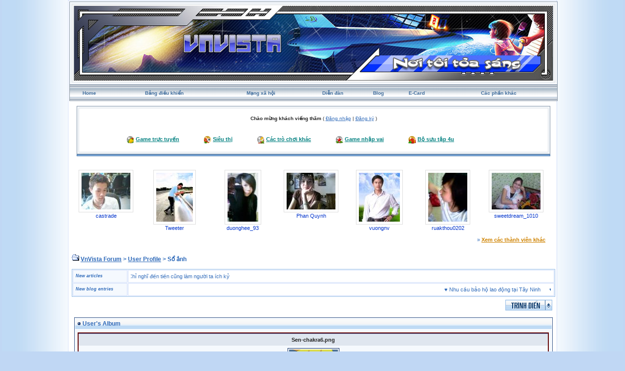

--- FILE ---
content_type: text/html; charset=UTF-8
request_url: http://vnvista.com/forums/index.php?s=0e9237dbe0aab85812eed0a6fa84c2d0&automodule=gallery&cmd=user&user=78043&op=view_album
body_size: 6815
content:
<!DOCTYPE html PUBLIC "-//W3C//DTD HTML 4.01 Transitional//EN">
<html xml:lang="en" lang="en" xmlns="http://www.w3.org/1999/xhtml">
<head> 
<meta http-equiv="content-type" content="text/html; charset=UTF-8" />
<meta name="keywords" content="mang xa hoi, choi game, viet blog, cong dong, ket ban, giai tri, giao luu, tao blog mien phi, dien dan, tin tuc, tro choi, game online, forums" />
<meta name="description" content="Mạng xã hội Việt Nam, tạo blog, kết bạn, giải trí, chơi game online, xem phim, nghe nhạc, trò chơi miễn phí, tin tức, chia sẻ hình ảnh, giao lưu trực tuyến">
<meta name="robots" content="index,follow">
<title>VnVista Forum -> Sổ ảnh</title>

 
<style type="text/css" media="all">
	@import url(https://vnvista.com/forums/stylesheet.css);
</style>

<script type="text/javascript" src="https://ajax.googleapis.com/ajax/libs/jquery/1.4.2/jquery.min.js"></script>

<script type="text/javascript">
$(function() {
$('#head_text').hide();
});
</script>



</head>
 
<body onLoad="ImagesResize()">
 

<div id="ipbwrapper">

<table style="width:100%" align="center"><tr><td style="padding:0px">

<!--ipb.javascript.start-->
<script type="text/javascript">
<!--
 var ipb_var_st       = "0";
 var ipb_lang_tpl_q1  = "Hãy nhập trang cần tới giữa 1 và";
 var ipb_var_s        = "1659a0ada2eb3421743dbc09a445acb4";
 var ipb_var_phpext   = "php";
 var ipb_var_base_url = "https://vnvista.com/forums/index.php?s=1659a0ada2eb3421743dbc09a445acb4&amp;";
 var ipb_input_f      = "";
 var ipb_input_t      = "";
 var ipb_input_p      = "";
 var ipb_var_cookieid = "";
 var ipb_var_cookie_domain = "";
 var ipb_var_cookie_path   = "/";
 //-->
</script>
<script type="text/javascript" src='jscripts/ipb_global.js'></script>
<script type="text/javascript" src='jscripts/vbulletin_menu.js'></script>
<script type="text/javascript" src='jscripts/him.js'></script>
<!--ipb.javascript.end-->

<!-- begin logo-->
<table  align="center" class="border1"><tr><td align="left" valign="top"  style="padding: 0px;"><table width="100%" align="center" class="border2"><tr><td align="left" valign="top" style="padding: 1px;"><table width="100%" align="center" border="0" cellpadding="0" cellspacing="0" class="navborder"><tr><td align="left" valign="top" width="100%" style="padding: 0px;">

	<div style="position:absolute;">
		<embed src="https://vnvista.com/forums/images/snow.swf" width="240px" height="120px" quality="high" pluginspage="http://www.macromedia.com/go/getflashplayer" type="application/x-shockwave-flash" menu="false" wmode="transparent"></embed>
	</div>
	<a href="https://vnvista.com/forums"><img src='https://vnvista.com/forums/images/1024.jpg' width='980' height='153'></a>
</td></tr></table> </td> </tr> </table> </td> </tr> </table>
<!-- end logo-->

<!-- nav buttons bar ############ -->
<div align="center">
<table style="background-image:url(style_images/cobalt/hy_nav_back.gif); border-top-width:0px" cellpadding="0" cellspacing="0" border="0" width="100%" align="center" class="navborder">
	<tr align="center">


		<td height="33" class="hnav" style="padding: 0px;"><a href="../">Home</a></td>

		<td class="hnav" style="padding: 0px;"><a href="https://vnvista.com/forums/index.php?s=1659a0ada2eb3421743dbc09a445acb4&amp;act=UserCP">Bảng điều khiển</a></td>

		<td class="hnav" style="padding: 0px;"><a href="/mangxahoi">Mạng xã hội</a></td>

		<td class="hnav" style="padding: 0px;"><a href="https://vnvista.com/forums/index.php?s=1659a0ada2eb3421743dbc09a445acb4&amp;act=idx">Diễn đàn</a></td>

		<td class="hnav" style="padding: 0px;"><a href="/blog">Blog</a></td>

		<td class="hnav" style="padding: 0px;"><a href="https://vnvista.com/forums/index.php?s=1659a0ada2eb3421743dbc09a445acb4&amp;automodule=network&cmd=ecard">E-Card </a></td>

        <td class="hnav" style="padding: 0px;"><!--IBF.RULES--></td>
        <td class="hnav" style="padding: 0px;"><!--IBF.CHATLINK--></td>
        <td class="hnav" style="padding: 0px;"><!--IBF.TSLLINK--></td>
		<td class="hnav" id="toplinks"><a href="#toplinks">Các phần khác <script type="text/javascript">vbmenu_register("toplinks");</script></a></td>
		<!--IBF.CHATLINK--><!--IBF.TSLLINK-->

<div id="toplinks_menu" style="display:none; width:100px" align="left">
<span style="font-size:5pt">&nbsp;</span><br />
<div class="borderwrap">
<div class="maintitle">Các phần khác</div>
 <div>- <a href='https://vnvista.com/forums/index.php?s=1659a0ada2eb3421743dbc09a445acb4&amp;act=wb' style="text-decoration:none">Ước nguyện</a></div>
 <div class="row2">- <a href='https://vnvista.com/forums/index.php?s=1659a0ada2eb3421743dbc09a445acb4&amp;act=mf' style="text-decoration:none">Kết bạn</a></div>
 <div>- <a href='https://vnvista.com/forums/index.php?s=1659a0ada2eb3421743dbc09a445acb4&amp;act=cpages' style="text-decoration:none">Thư viện</a></div>
 <div class="row2" style="color:#2b5c8d">- <a href="https://vnvista.com/forums/index.php?s=1659a0ada2eb3421743dbc09a445acb4&amp;act=Search&amp;f=" style="text-decoration:none">Tìm kiếm</a></div>
 <div>- <a href="https://vnvista.com/forums/index.php?s=1659a0ada2eb3421743dbc09a445acb4&amp;act=Members" style="text-decoration:none">Thành viên</a></div>
 <div class="row2" style="color:#2b5c8d">- <a href="https://vnvista.com/forums/index.php?s=1659a0ada2eb3421743dbc09a445acb4&amp;act=calendar" style="text-decoration:none">Sổ lịch</a></div>
 <div>- <a href="https://vnvista.com/forums/index.php?s=1659a0ada2eb3421743dbc09a445acb4&amp;act=Help" style="text-decoration:none">Trợ giúp</a></div>
</div>
</div>

	</tr>
</table>
</div>
<!-- / nav buttons bar ############ -->


	<div align="center">

		<div class="page" style="width:99%; text-align:left">
			<div style="padding:0px 10px 0px 10px">


<div style="padding: 5px;"></div>
    <table width="100%" border="0" class="border3"><tr><td style="padding:0px">
 <table width="100%" border="0" class="border4"><tr><td><div id="userlinksguest">
	<p class="pcen"><b>Chào mừng khách viếng thăm</b> ( <a href="https://vnvista.com/forums/index.php?s=1659a0ada2eb3421743dbc09a445acb4&amp;act=Login&amp;CODE=00">Đăng nhập</a> | <a href="https://vnvista.com/forums/index.php?s=1659a0ada2eb3421743dbc09a445acb4&amp;act=Reg&amp;CODE=00">Đăng ký</a> )	</p>
</div>

<div class="forum_entertain_list">
	<ul>
		<li><img src="style_images/cobalt/ico1.ico" /> <a href='https://vnvista.com/forums/index.php?s=1659a0ada2eb3421743dbc09a445acb4&amp;act=Arcade'>Game trực tuyến</a></li>
		<li><img src="style_images/cobalt/ico2.ico" /> <a href="javascript:;" rel="sieuthi">Siêu thị</a></li>
		<li><img src="style_images/cobalt/ico3.ico" /> <a href="javascript:;" rel="othergames">Các trò chơi khác</a></li>
		<li><img src="style_images/cobalt/ico4.ico" /> <a href="javascript:;" rel="inferno">Game nhập vai</a></li>
		<li><img src="style_images/cobalt/ico5.ico" /> <a href="/4u">Bộ sưu tập 4u</i></a></li>
	</ul>
	<br clear="all" />
</div>

<div id="inferno" style="display: none;">
<div id="rpg" style="padding:5px 0 5px 0;"  align="justify">
		&nbsp;&nbsp;&nbsp;<img src="html/Inferno/images/bank.gif" align="middle" /> <a href='https://vnvista.com/forums/index.php?s=1659a0ada2eb3421743dbc09a445acb4&amp;act=rpg'>Shop</a>&nbsp; &nbsp;
		<img src="html/Inferno/images/gold.gif" align="middle" /> <a href='https://vnvista.com/forums/index.php?s=1659a0ada2eb3421743dbc09a445acb4&amp;act=rpg&code=sendm'>Chuyển nhượng</a>&nbsp;&nbsp;
		<img src="html/Inferno/images/add.gif" align="middle" /> <a href='https://vnvista.com/forums/index.php?s=1659a0ada2eb3421743dbc09a445acb4&amp;act=rpg&code=Heal'>Khu điều dưỡng</a>&nbsp;&nbsp;
		<img src="html/Inferno/images/broadsword.gif" align="middle" /> <a href='https://vnvista.com/forums/index.php?s=1659a0ada2eb3421743dbc09a445acb4&amp;act=rpg&code=VAB'>Đấu trường</a>&nbsp;&nbsp;
		<img src="html/Inferno/images/gold.gif" /> <a href='https://vnvista.com/forums/index.php?s=1659a0ada2eb3421743dbc09a445acb4&amp;act=rpg&code=Lottery'>Xổ số</a>&nbsp;&nbsp;
		<img src="html/pokemons/icons/shop_yellow.gif" align="middle" height="19" width="20" /> <a href='https://vnvista.com/forums/index.php?s=1659a0ada2eb3421743dbc09a445acb4&amp;act=rpg&code=Store'>Kho đồ</a>&nbsp;&nbsp;
		<img src="html/Inferno/images/hat.gif" align="middle" /> <a href='https://vnvista.com/forums/index.php?s=1659a0ada2eb3421743dbc09a445acb4&amp;act=rpg&code=ViewJobs'>Việc làm</a>&nbsp;&nbsp;
		<img src="html/pokemons/icons/Timberball.gif" align="middle" width="19" /> <a href='https://vnvista.com/forums/index.php?s=1659a0ada2eb3421743dbc09a445acb4&amp;act=rpg&code=Equip'>Trang bị</a>&nbsp;&nbsp;
	<br />
	</div>
	<div id="rpg" style="padding:2px 0 2px 0;" align="left">
		&nbsp;&nbsp;&nbsp;<img src="html/Inferno/images/nganhang.gif" align="middle" /> <a href='https://vnvista.com/forums/index.php?s=1659a0ada2eb3421743dbc09a445acb4&amp;act=rpg&code=Bank'>Ngân hàng</a>&nbsp;&nbsp;&nbsp;
		<img src="html/pokemons/icons/Repeatball.gif" align="middle" width="19" /> <a href='https://vnvista.com/forums/index.php?s=1659a0ada2eb3421743dbc09a445acb4&amp;act=rpg&code=Synthesis'>Tổng hợp</a>&nbsp;&nbsp;&nbsp;
		<img src="html/Inferno/images//griffinhelm.gif" align="middle" /><a href='https://vnvista.com/forums/index.php?s=1659a0ada2eb3421743dbc09a445acb4&amp;act=rpg&code=Clans'>Bộ tộc</a> &nbsp;&nbsp;&nbsp;
		<img src="html/Inferno/images/reid1.gif" align="middle" /> <a href='https://vnvista.com/forums/index.php?s=1659a0ada2eb3421743dbc09a445acb4&amp;act=rpg&code=AdventureMode'>Thám hiểm</a>&nbsp;&nbsp;&nbsp;
		<img src="html/Inferno/images//atb_calendar.gif" align="middle" /><a href='https://vnvista.com/forums/index.php?s=1659a0ada2eb3421743dbc09a445acb4&amp;act=rpg&code=Stats'>Thông tin RPG</a>&nbsp;&nbsp;&nbsp;
		<img src="html/Inferno/images/atb_help.gif" align="middle" /><a href='https://vnvista.com/forums/index.php?s=1659a0ada2eb3421743dbc09a445acb4&amp;act=rpg&code=Help'>Trợ giúp RPG</a>

	<br />
	</div>
</div>

	<div id="othergames" style="display: none;">
	<div id="rpg" style="margin:5 0 5 0;" align="center">
	&nbsp;&nbsp;<img src="images/cotoan.png" align="middle"/> <a href='http://cotoan.vnvista.com'>Cờ toán</a>&nbsp;&nbsp;&nbsp;
	&nbsp;&nbsp;<img src="images/pokemonlogo.gif" align="middle"/> <a href='https://vnvista.com/forums/index.php?s=1659a0ada2eb3421743dbc09a445acb4&amp;act=pokemons'>Pokemon</a>&nbsp;&nbsp;&nbsp;
	&nbsp;&nbsp;<img src="html/Inferno/images/casino.gif" align="middle" /> <a href='https://vnvista.com/forums/index.php?s=1659a0ada2eb3421743dbc09a445acb4&amp;act=casino' target='_blank'>VnVista Casino</a>&nbsp;&nbsp;&nbsp;
	<img src="html/Inferno/images/xoso.gif" align="middle" /> <a href='https://vnvista.com/forums/index.php?s=1659a0ada2eb3421743dbc09a445acb4&amp;act=p_lottery'>Xổ Số</a>&nbsp;&nbsp;&nbsp;
	<img src="html/Inferno/images/danhbac.gif" align="middle" /> <a href='https://vnvista.com/forums/index.php?s=1659a0ada2eb3421743dbc09a445acb4&amp;act=danhbac' target="_blank">Đánh bạc</a>&nbsp;&nbsp;&nbsp;
	</div>
	</div>


	<div id="sieuthi" style="display: none;" align="center">
	<div id="rpg"  style="padding:5px 0 5px 0;" align="center">
	 <img src="http://img138.imageshack.us/img138/9393/button4bo.gif" /> <a href="https://vnvista.com/forums/index.php?s=1659a0ada2eb3421743dbc09a445acb4&amp;act=shop">Siêu thị</a> &nbsp;&nbsp;&nbsp;&nbsp;&nbsp;&nbsp;&nbsp;&nbsp;&nbsp;&nbsp;

 <img src="http://img138.imageshack.us/img138/9393/button4bo.gif" /> <a href="https://vnvista.com/forums/index.php?s=1659a0ada2eb3421743dbc09a445acb4&amp;act=bank">Ngân hàng</a>&nbsp;&nbsp;&nbsp;&nbsp;&nbsp;&nbsp;&nbsp;&nbsp;&nbsp;&nbsp;

 <img src="http://img138.imageshack.us/img138/9393/button4bo.gif" /> <a href="https://vnvista.com/forums/index.php?s=1659a0ada2eb3421743dbc09a445acb4&amp;act=auction">Đấu giá</a>
	</div>
	</div>



</td></tr></table>
</td></tr></table>
      <!-- bottom table setup -->
    <table width="100%" class="thead" cellpadding="0" cellspacing="0">
      <tr>
        <td width="100%" style="padding:0px"><img src="style_images/cobalt/spacer.gif" height="2" alt=" " border="0" /></td>
      </tr>
    </table>
   <!-- End bottom table setup -->
   </div>

<!--GFMESSAGE-->
<br /><br />

<div class="forum_featured_profile_row">
	<div class="forum_featured_profile">
		<a href="/hi/20441" class="forum_profile_border"><img src="https://vnvista.com/forums/gallery/1166320617/tn_gallery_20441__8252.jpg" alt="castrade" /></a><br />
		<a href="/hi/20441">castrade</a>
	</div>
	<div class="forum_featured_profile">
		<a href="/hi/31413" class="forum_profile_border"><img src="https://vnvista.com/forums/gallery/1311315589/tn_gallery_31413__80125.jpg" alt="Tweeter" /></a><br />
		<a href="/hi/31413">Tweeter</a>
	</div>
	<div class="forum_featured_profile">
		<a href="/hi/41288" class="forum_profile_border"><img src="https://vnvista.com/forums/gallery/1259104449/tn_gallery_41288__860.jpg" alt="duonghee_93" /></a><br />
		<a href="/hi/41288">duonghee_93</a>
	</div>
	<div class="forum_featured_profile">
		<a href="/hi/44836" class="forum_profile_border"><img src="https://vnvista.com/forums/gallery/1272014563/tn_gallery_44836__71185.jpg" alt="Phan Quynh" /></a><br />
		<a href="/hi/44836">Phan Quynh</a>
	</div>
	<div class="forum_featured_profile">
		<a href="/hi/46426" class="forum_profile_border"><img src="https://vnvista.com/forums/gallery/1289544887/tn_gallery_46426__72525.jpg" alt="vuongnv" /></a><br />
		<a href="/hi/46426">vuongnv</a>
	</div>
	<div class="forum_featured_profile">
		<a href="/hi/47358" class="forum_profile_border"><img src="https://vnvista.com/forums/gallery/1286759272/tn_gallery_47358__148.jpg" alt="ruakthou0202" /></a><br />
		<a href="/hi/47358">ruakthou0202</a>
	</div>
	<div class="forum_featured_profile">
		<a href="/hi/50106" class="forum_profile_border"><img src="https://vnvista.com/forums/gallery/1298098938/tn_gallery_50106__516226.jpg" alt="sweetdream_1010" /></a><br />
		<a href="/hi/50106">sweetdream_1010</a>
	</div>	<br clear="all" />
	<div class="other_members">
		&raquo; <a href="/mangxahoi">Xem các thành viên khác</a>
	</div>
</div>
<br />




<div id="navstrip"><img src='style_images/cobalt/nav.gif' border='0'  alt='&gt;' />&nbsp;<a href='https://vnvista.com/forums/index.php?s=1659a0ada2eb3421743dbc09a445acb4&amp;act=idx'>VnVista Forum</a>&nbsp;>&nbsp;<a href='https://vnvista.com/forums/index.php?s=1659a0ada2eb3421743dbc09a445acb4&amp;act=module&amp;module=network&amp;cmd=profile&amp;mid=78043'>User Profile</a>&nbsp;>&nbsp;Sổ ảnh</div>
<div class="borderwrap marquee-ticker">
<table cellspacing="1">
	<tr>
		<td class="row2" width="100"> <span class="postdetails"><b><i>New articles</i></b> </span> </td>
		<td class='row1'><MARQUEE 'behavior='scroll' direction='right' scrollamount='6' width='860' onmouseover='this.stop()' onmouseout='this.start()'> &hearts; <a href="http://vnvista.com/article596.html">Năng lực quản lý: nhân tố thứ năm</a>&nbsp; &nbsp; &nbsp;&hearts; <a href="http://vnvista.com/article595.html">Lựa chọn mục tiêu cuộc đời</a>&nbsp; &nbsp; &nbsp;&hearts; <a href="http://vnvista.com/article594.html">10 bí quyết cân bằng công việc và gia đình</a>&nbsp; &nbsp; &nbsp;&hearts; <a href="http://vnvista.com/article593.html">Cô đơn trên mạng</a>&nbsp; &nbsp; &nbsp;&hearts; <a href="http://vnvista.com/article592.html">Chứng khoán: Giấc mơ và ác mộng</a>&nbsp; &nbsp; &nbsp;&hearts; <a href="http://vnvista.com/article591.html">Tám</a>&nbsp; &nbsp; &nbsp;&hearts; <a href="http://vnvista.com/article590.html">Những tính năng của blog VnVista</a>&nbsp; &nbsp; &nbsp;&hearts; <a href="http://vnvista.com/article589.html">Các mạng xã hội thống trị Google</a>&nbsp; &nbsp; &nbsp;&hearts; <a href="http://vnvista.com/article588.html">Điều gì tạo nên một giám đốc công nghệ thông tin giỏi?</a>&nbsp; &nbsp; &nbsp;&hearts; <a href="http://vnvista.com/article587.html">Cố gắng xóa bỏ những ấn tượng xấu</a>&nbsp; &nbsp; &nbsp;&hearts; <a href="http://vnvista.com/article586.html">Cần một cách làm ăn mới</a>&nbsp; &nbsp; &nbsp;&hearts; <a href="http://vnvista.com/article585.html">Tiếp thị hướng đến doanh nhân</a>&nbsp; &nbsp; &nbsp;&hearts; <a href="http://vnvista.com/article584.html">Đưa cửa hàng thật lên chợ ảo</a>&nbsp; &nbsp; &nbsp;&hearts; <a href="http://vnvista.com/article583.html">Bí quyết quản lý các nhân viên trẻ</a>&nbsp; &nbsp; &nbsp;&hearts; <a href="http://vnvista.com/article582.html">Một số câu hỏi phỏng vấn “đặc biệt” của Microsoft</a>&nbsp; &nbsp; &nbsp;&hearts; <a href="http://vnvista.com/article581.html">4 bài học thành công trong kinh doanh</a>&nbsp; &nbsp; &nbsp;&hearts; <a href="http://vnvista.com/article580.html">Tạo dựng hình ảnh một cô gái trẻ chuyên nghiệp</a>&nbsp; &nbsp; &nbsp;&hearts; <a href="http://vnvista.com/article579.html">Góc “khác” của thế giới online đêm</a>&nbsp; &nbsp; &nbsp;&hearts; <a href="http://vnvista.com/article578.html">Phong cách người Mỹ</a>&nbsp; &nbsp; &nbsp;&hearts; <a href="http://vnvista.com/article577.html">Chỉ nghĩ đến tiền cũng làm người ta ích kỷ</a>&nbsp; &nbsp; &nbsp; </MARQUEE></td>
 	</tr>
 	<tr>
 		<td class="row2" width="100"> <span class="postdetails"> <b><i>New blog entries</i></b></span> </td>
  		<td class='row1'><MARQUEE style='behavior='scroll' direction='left' scrollamount='6' width='860' onmouseover='this.stop()' onmouseout='this.start()'>  &hearts; <a href='https://vnvista.com/forums/index.php?s=1659a0ada2eb3421743dbc09a445acb4&amp;automodule=blog&blogid=30140&cmd=showentry&eid=236310'>Nhu cầu bảo hộ lao động tại Tây Ninh</a> &nbsp; &nbsp; &nbsp;&hearts; <a href='http://vnvista.com/vktsheet/sheet-khi-say-236309'>SHEET Khi say</a> &nbsp; &nbsp; &nbsp;&hearts; <a href='http://vnvista.com/vktsheet/sheet-chot-thay-236308'>SHEET Chợt thấy</a> &nbsp; &nbsp; &nbsp;&hearts; <a href='https://vnvista.com/forums/index.php?s=1659a0ada2eb3421743dbc09a445acb4&amp;automodule=blog&blogid=25989&cmd=showentry&eid=236307'>Mức thuế với hàng nhập khẩu vào Việt Nam</a> &nbsp; &nbsp; &nbsp;&hearts; <a href='https://vnvista.com/forums/index.php?s=1659a0ada2eb3421743dbc09a445acb4&amp;automodule=blog&blogid=30022&cmd=showentry&eid=236306'>Top thương hiệu bảo hộ lao động đáng mua</a> &nbsp; &nbsp; &nbsp;&hearts; <a href='https://vnvista.com/forums/index.php?s=1659a0ada2eb3421743dbc09a445acb4&amp;automodule=blog&blogid=30098&cmd=showentry&eid=236305'>Unlock Your Career Potential with Checkpoint 156-2</a> &nbsp; &nbsp; &nbsp;&hearts; <a href='https://vnvista.com/forums/index.php?s=1659a0ada2eb3421743dbc09a445acb4&amp;automodule=blog&blogid=30019&cmd=showentry&eid=236304'>Điều cần biết khi mua giày bảo hộ tại Đà Nẵng</a> &nbsp; &nbsp; &nbsp;&hearts; <a href='http://vnvista.com/vktsheet/sheet-yeu-tham-236303'>SHEET Yêu thầm</a> &nbsp; &nbsp; &nbsp;&hearts; <a href='https://vnvista.com/forums/index.php?s=1659a0ada2eb3421743dbc09a445acb4&amp;automodule=blog&blogid=30140&cmd=showentry&eid=236302'>Xu hướng bảo hộ lao động tại Quảng Ngãi</a> &nbsp; &nbsp; &nbsp;&hearts; <a href='http://vnvista.com/vietucplast/san-xuat-ong-nhua-chiu-hoa-chat-voi-phu-gia-pvc-236301'>Sản Xuất Ống Nhựa Chịu Hóa Chất Với Phụ Gia PVC</a> &nbsp; &nbsp; &nbsp;&hearts; <a href='http://vnvista.com/vktsheet/sheet-them-1-lan-yeu-thuong-236300'>SHEET Thêm 1 lần yêu thương</a> &nbsp; &nbsp; &nbsp;&hearts; <a href='https://vnvista.com/forums/index.php?s=1659a0ada2eb3421743dbc09a445acb4&amp;automodule=blog&blogid=25989&cmd=showentry&eid=236299'>Chứng từ khấu trừ thuế TNCN là gì?</a> &nbsp; &nbsp; &nbsp;&hearts; <a href='https://vnvista.com/forums/index.php?s=1659a0ada2eb3421743dbc09a445acb4&amp;automodule=blog&blogid=30022&cmd=showentry&eid=236298'>Công ty bảo hộ lao động tại Hồ Chí Minh tốt</a> &nbsp; &nbsp; &nbsp;&hearts; <a href='https://vnvista.com/forums/index.php?s=1659a0ada2eb3421743dbc09a445acb4&amp;automodule=blog&blogid=25989&cmd=showentry&eid=236297'>Lập và nộp tờ khai thuế TNDN</a> &nbsp; &nbsp; &nbsp;&hearts; <a href='https://vnvista.com/forums/index.php?s=1659a0ada2eb3421743dbc09a445acb4&amp;automodule=blog&blogid=30019&cmd=showentry&eid=236296'>Top giày bảo hộ chống đinh phổ biến hiện nay</a> &nbsp; &nbsp; &nbsp;&hearts; <a href='https://vnvista.com/forums/index.php?s=1659a0ada2eb3421743dbc09a445acb4&amp;automodule=blog&blogid=30113&cmd=showentry&eid=236294'>KY  NIEM CAP 3 2003-2005</a> &nbsp; &nbsp; &nbsp;&hearts; <a href='http://vnvista.com/congnghiepviet/nguyen-ly-hoat-dong-chi-tiet-may-cat-laser-la-gi-236293'>Nguyên lý hoạt động chi tiết máy cắt laser là gì?</a> &nbsp; &nbsp; &nbsp;&hearts; <a href='https://vnvista.com/forums/index.php?s=1659a0ada2eb3421743dbc09a445acb4&amp;automodule=blog&blogid=30786&cmd=showentry&eid=236292'>マルチャー 価格</a> &nbsp; &nbsp; &nbsp;&hearts; <a href='http://vnvista.com/candlelight/%E5%9C%9F%E6%B5%A6-%E3%82%A8%E3%83%AB%E3%83%A1%E3%82%B9%E8%B2%B7%E5%8F%96-236291'>土浦 エルメス買取</a> &nbsp; &nbsp; &nbsp;&hearts; <a href='http://vnvista.com/dichvulamvisataitphcm/ho-so-xin-visa-du-lich-uc-236290'>Hồ sơ xin visa du lịch Úc</a> &nbsp; &nbsp; &nbsp;  </MARQUEE></td>
  	</tr>
</table>
</div> 

<!--IBF.NEWPMBOX-->
<table cellspacing="1">
	<tr>
		<td nowrap="nowrap"></td>
		<td align="right">&nbsp;<a href='https://vnvista.com/forums/index.php?s=1659a0ada2eb3421743dbc09a445acb4&amp;act=module&amp;module=gallery&amp;cmd=slideshow&amp;album=30212'><img src='style_images/cobalt/t_slideshow.gif' border='0' alt='Start Slideshow'/></a></td>
	</tr>
</table>
<table cellspacing="0">
	<tr>
		<td class="nopad" valign="top" width="75%">
			<div id="ucpcontent">
			<div class="maintitle"><img src='style_images/cobalt/nav_m.gif'> User's Album</div>
				<table cellspacing="1"><tr><td align="center" class="nopad" valign="top">
		<div class="thumbwrapp">
			<p class="alt" style="text-align:center;"><b>Sen-chakra6.png</b></p>
			<div class="thumb" style="height:130px"><a href='https://vnvista.com/forums/index.php?act=module&amp;module=gallery&amp;cmd=si&amp;img=54704'><img src='gallery/1542769665/tn_gallery_78043__76678.png' class="galattach" alt='Sen-chakra6.png' title='Sen-chakra6.png'  /></a></div>
			<p class="alt"><b>Bình luận:</b> 0 / <b>Lần xem: </b> 65</p>		</div> 
</td></tr><tr> 
	<td class="formbuttonrow" colspan="4" align="center">
	&middot; <b>Tổng số ảnh: </b> 1 &nbsp;
	&middot; <b>Tổng số bình luận: </b> 0 &nbsp;
	&middot; <b>Dung lượng đã sử dụng: </b> 223.06 KB  &nbsp;
	&middot; <b></b>
	</td>
</tr>

</table>
</div></td>
	</tr>
</table>
<!-- end main CP area -->
<br clear="all" /><!--TASK--><img src='/forums/index.php?act=task' border='0' height='1' width='1' alt='' /><!--ETASK-->

<!-- Copyright Information -->
        				  <div align='center' class='copyright'>
        				  	Invision Power Board 2.0.2 &copy; 2025 &nbsp;IPS, Inc.
        				  	<br />Licensed to: VnVista.com
						  </div>
        				   <!-- / Copyright -->
						  

<table cellspacing="0">
	<tr>
		<td width="45%" style="padding:0px">
			
			<!--Language disabled
				
			-->
		</td>
		<td width="10%" align="center" nowrap="nowrap" style="padding:0px"><a href="lofiversion/index.php"><b>Bản Rút Gọn</b></a></td>
		<td width="45%" align="right" nowrap="nowrap" style="padding:0px">Bây giờ là: 11th December 2025 - 03:16 PM</td>
	</tr>
</table>




<table width="100%"  class="thead" cellpadding="0" cellspacing="0">
  <tr align="left">
    <td width="58" height="38" valign="top" align="left" style="padding:0px"><a href="javascript:scroll(0,0);"><img src="style_images/cobalt/footer_top.gif" width="58" height="38" border="0" alt="" /></a></td>
    <td width="15" align="center" valign="middle" style="padding:0px"><img src="style_images/cobalt/spacer.gif" width="20" height="38" border="0" alt="" /></td>
    <td width="100%" align="center" valign="middle" style="padding:0px;color:#fff">
		<a href="http://vnvista.com/forums" rel="nofollow">Home</a>
		| <a href="/mangxahoi" rel="nofollow">Mạng xã hội</a>
		| <a href="/blog" rel="nofollow">Blog</a>
		| <a href="https://vnvista.com/forums/index.php?s=1659a0ada2eb3421743dbc09a445acb4&amp;automodule=network&cmd=ecard" rel="nofollow">E-Card </a>
		| <a href="https://vnvista.com/forums/index.php?s=1659a0ada2eb3421743dbc09a445acb4&amp;act=Search&amp;f=" rel="nofollow">Tìm kiếm</a>
		| <a href="https://vnvista.com/forums/index.php?s=1659a0ada2eb3421743dbc09a445acb4&amp;act=Members" rel="nofollow">Thành viên</a>
		| <a href="https://vnvista.com/forums/index.php?s=1659a0ada2eb3421743dbc09a445acb4&amp;act=calendar" rel="nofollow">Sổ lịch</a>
  </td>

  </tr>
</table>
</div></div>
</td>
  </tr>
</table>
<!-- /content area table -->

</div>

<script type="text/javascript">vBulletin_init();</script>

<script src="https://www.google-analytics.com/urchin.js" type="text/javascript">
</script>
<script type="text/javascript">
_uacct = "UA-362619-1";
urchinTracker();
</script>

<script defer src="https://static.cloudflareinsights.com/beacon.min.js/vcd15cbe7772f49c399c6a5babf22c1241717689176015" integrity="sha512-ZpsOmlRQV6y907TI0dKBHq9Md29nnaEIPlkf84rnaERnq6zvWvPUqr2ft8M1aS28oN72PdrCzSjY4U6VaAw1EQ==" data-cf-beacon='{"version":"2024.11.0","token":"eb422a546d6a4eef9b7e53410e7604f3","r":1,"server_timing":{"name":{"cfCacheStatus":true,"cfEdge":true,"cfExtPri":true,"cfL4":true,"cfOrigin":true,"cfSpeedBrain":true},"location_startswith":null}}' crossorigin="anonymous"></script>
</body> 
</html>